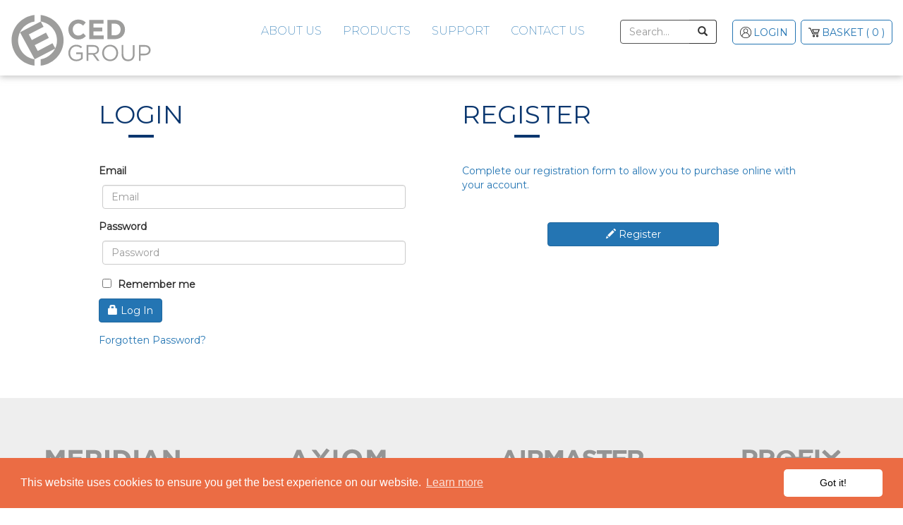

--- FILE ---
content_type: text/html; charset=utf-8
request_url: https://www.ced-elec.co.uk/Login?prodref=IDL6SC%2FDTW&proddesc=6W%20Dim%20to%20Warm%20Integrated%20Fire%20Rated%20Downlight%20-%20Satin%20Chrome%20(400Lm)
body_size: 8364
content:
<!DOCTYPE html>
<html lang="en">
<head>
    <meta http-equiv="X-UA-Compatible" content="IE=edge">    
<meta charset="utf-8">
<meta name="viewport" content="width=device-width, initial-scale=1"> 

<!-- Component Stylesheets -->
<!--<link href="https://maxcdn.bootstrapcdn.com/bootstrap/3.3.5/css/bootstrap.min.css" rel="stylesheet" crossorigin="anonymous">-->
<link href="https://cdnjs.cloudflare.com/ajax/libs/font-awesome/4.7.0/css/font-awesome.css" rel="stylesheet">
<link rel="stylesheet" type="text/css" href="/globalincludes/lightbox/lightbox.css" />
<link href="https://fonts.googleapis.com/css?family=Montserrat:200,400" rel="stylesheet">

	<link rel="stylesheet" type="text/css" href="https://cdn.jsdelivr.net/jquery.slick/1.5.0/slick.css" />
    <link rel="stylesheet" type="text/css" href="https://cdnjs.cloudflare.com/ajax/libs/slick-carousel/1.5.5/slick-theme.min.css" />


<!-- JavaScript -->
<script src="https://cdnjs.cloudflare.com/ajax/libs/flexibility/2.0.1/flexibility.js"></script>
<script src="https://ajax.googleapis.com/ajax/libs/jquery/1.11.3/jquery.min.js"></script>
<script src="https://maxcdn.bootstrapcdn.com/bootstrap/3.3.5/js/bootstrap.min.js" crossorigin="anonymous"></script>
<link rel="stylesheet" type="text/css" href="//cdnjs.cloudflare.com/ajax/libs/cookieconsent2/3.0.3/cookieconsent.min.css" />
<script src="//cdnjs.cloudflare.com/ajax/libs/cookieconsent2/3.0.3/cookieconsent.min.js"></script>
<script>
  window.addEventListener("load", function(){
    window.cookieconsent.initialise({
      "palette": {
        "popup": {
          "background": "#eb6c44",
          "text": "#ffffff"
        },
        "button": {
          "background": "#ffffff"
        }
      },
      "theme": "classic"
    })});
</script>
<script src="/js/ced.js"></script>
<script src="/globalincludes/lightbox/lightbox.js" language="JavaScript"></script>

<!-- Favicon -->
<link href="/Images/favicon.ico" type="image/x-icon" rel="Shortcut Icon" />
    <style>
  #cmsbiscuits {
    display: block;
}
  .btn-register {
    width: 50%;
}
div#submitRegister {
    text-align: center;
    padding-top: 2em;
}
  div#forgottenPass {
    margin-bottom: 3em;
}
</style>
    <link rel="canonical" href="https://www.ced-elec.co.uk/Login?prodref=IDL6SC%2FDTW&proddesc=6W%20Dim%20to%20Warm%20Integrated%20Fire%20Rated%20Downlight%20-%20Satin%20Chrome%20(400Lm)"/>
    <title>[Product Groups]</title>
  
	<link rel="stylesheet" type="text/css" href="https://cdn.jsdelivr.net/jquery.slick/1.5.0/slick.css" />
    <link rel="stylesheet" type="text/css" href="https://cdnjs.cloudflare.com/ajax/libs/slick-carousel/1.5.5/slick-theme.min.css" />
  <script type="text/javascript" src="https://secure.leadforensics.com/js/802223.js" ></script>
<noscript><img src="https://secure.leadforensics.com/802223.png" style="display:none;" /></noscript>
	
  
    <link rel="stylesheet" type="text/css" data-pscss="true" href="/cms/css/style.aspx?styleid=3&ver=56&theme_colour=2475b3" /><link rel="stylesheet" type="text/css" data-pscss="true" href="/cms/css/style.aspx?styleid=4&ver=359&theme_colour=2475b3" /><link rel="stylesheet" type="text/css" data-pscss="true" href="/cms/css/style.aspx?styleid=5&ver=41&theme_colour=2475b3" />
    <style>
    /* Overriding Bootstrap styles are here until  PS365-I-2126 is resolved */
    .navbar {
      min-height: 0!important;
    }

    nav .navbar-brand {
      max-height: 120px;
      height: auto;
    }

    @media only screen and (min-width:768px) {
      #navbar-sub-container.navbar>.container-fluid .navbar-brand {
        /*margin: 10px 15px 5px 15px; */
      }
    }
    /* Portrait and Landscape */

    @media only screen and (min-width: 300px) and (max-width: 380px) {
      .nav>li>a {
        padding: 10px 8px;
      }
    }

    .navbar-right {
      margin-right: 0
    }

    nav .navbar-brand img {
      max-height: 7em;
      margin-top: -10px;
      margin-bottom: -10px;
    }
  </style>
  
  <script src="/js/readmore.min.js"></script>
<script type="text/javascript" src="https://cdnjs.cloudflare.com/ajax/libs/vue/2.1.10/vue.min.js"></script><script type="text/javascript">
    /*PSCMS generated content*/
    $(document).ready(function () {

        var __PSeventGalMethod = window.addEventListener ? "addEventListener" : "attachEvent";
        var __PSgaleventer = window[__PSeventGalMethod];
        var __PSgalmessageEvent = __PSeventGalMethod == "attachEvent" ? "onmessage" : "message";

        __PSgaleventer(__PSgalmessageEvent, function (e) {
            try {
                if (e.data.indexOf("pscms_pickcolour=") == 0) {
                    var colour = e.data.substring(17);
                    $('link[data-pscss="true"]').each(function (index, css) {
                        var currentcss = $(css).attr('href');
                        $(css).attr('href', currentcss.substring(0, currentcss.indexOf('theme_colour=')) + 'theme_colour=' + colour);
                    });
                }
            } catch (ex) { }
        }, false);
    });
    /*End PSCMS generated content*/
</script>    <script type="text/javascript">
        var appInsights=window.appInsights||function(config){
            function r(config){t[config]=function(){var i=arguments;t.queue.push(function(){t[config].apply(t,i)})}}var t={config:config},u=document,e=window,o="script",s=u.createElement(o),i,f;for(s.src=config.url||"//az416426.vo.msecnd.net/scripts/a/ai.0.js",u.getElementsByTagName(o)[0].parentNode.appendChild(s),t.cookie=u.cookie,t.queue=[],i=["Event","Exception","Metric","PageView","Trace"];i.length;)r("track"+i.pop());return r("setAuthenticatedUserContext"),r("clearAuthenticatedUserContext"),config.disableExceptionTracking||(i="onerror",r("_"+i),f=e[i],e[i]=function(config,r,u,e,o){var s=f&&f(config,r,u,e,o);return s!==!0&&t["_"+i](config,r,u,e,o),s}),t
        }({
            instrumentationKey:"9e068842-3468-4d32-8dc0-44ddb23ae4e2"
        });
        
        window.appInsights=appInsights;
        appInsights.trackPageView(null, null, {Domain: document.domain});
    </script> </head>
<body data-psnoautojq="true" data-quoteno=" " data-galleryscripts="true"> 
  	<div class="mega-menu-overlay"></div>
    <div id="wrapper">
        <div id="nav-container" class="global-padding">
    <div id="navbar-sub-container" class="navbar navbar-default">
        <div class="container-fluid">

            <div class="navbar-header pull-left">
                <a class="navbar-brand" href="/Home"><img alt="" src="/dbImage.aspx?filename=CEDgroup-logo.svg&contentid=154&ver=103" /></a>
            </div>
            <button type="button" class="navbar-toggle collapsed" data-toggle="collapse" data-target="#navbar-collapse-main-menu" aria-expanded="false">

                <span class="sr-only">Toggle Navigation</span>
                <span class="icon-bar"></span>
                <span class="icon-bar"></span>
                <span class="icon-bar"></span>
            </button>
            <div class="navbar-header pull-right text-right">
                <ul id="inline-list" class="nav navbar-nav">
                    <!-- Brand and toggle get grouped for better mobile display -->

                    <li><a class="login-btn btn" href="/Login" title="Login"><span class="hidden-xs hidden-sm hidden-md">Login</span></a></li>
                    <li>
                        <a class="basket-items btn" href="/ViewBasket" title="&pound;0.00"><span class="hidden-xs hidden-sm hidden-md">Basket </span>( 0 )</a>

                        <div id="nav-mini-basket">
                            <div class="CRMMiniBasket CRMMiniEmptyBasket">
  <div class="CRMMiniBasketLines"><span>Your basket is empty</span></div>
  <div class="CRMMiniBasketImage"></div>
</div>
                        </div>
                    </li>

                    <li>
                        <a href="#" class="collapsed search-btn visible-xs" data-toggle="collapse" data-target="#navbar-collapse-search-bar" aria-expanded="false">
                            <span class="sr-only">Toggle Search</span>

                        </a>
                    </li>
                </ul>

            </div>
            <div class="navbar-header pull-right">
                <div class="collapse navbar-collapse" id="navbar-collapse-search-bar">
                    <script type="text/x-template" id="v-tmpl-groupsearch">
                        <div class="" v-if="currentGroup !== undefined">
                            <div class="group-search-container">
                                <form class="form-inline" method="get" :action="options.productListPage">
                                    <div class="form-group">
                                        <input type="text" name="description" :value="searchTerm" class="form-control group-search-text" placeholder="Search..." />
                                        <button type="submit" class="btn btn-default"><span class="glyphicon glyphicon-search" aria-hidden="false"></span></button>
                                    </div>

                                </form>
                            </div>
                        </div>
                    </script>                  
                    <ul id="navbar-search" class="nav navbar-nav navbar-right">
                        <li><script src="/plugins/productgroups/bundle.js?v=2"></script><div id="search11"></div><script>
          $(function() {
          new ProductGroupsPlugin.SearchView({
          propsData: {
          options: {
          startingGroup: '',
          groupPage: '/Products',
          groupPageMask: '/Products/[GroupCode]',
          productListPage: '/SearchResults',
          productListPageMask: '/SearchResults/[GroupCode]',
          ajaxUrl: '/ajax.aspx?calling_menu_id=29&content_id=11&ajax_type=json',
          resourceUrl: '/Resource.aspx?calling_menu_id=29&content_id=11',
          noCache: false,
          searchCatDepth: '10',
          searchShowCats: false,
          allSearchText: 'All',
          rootGroup: ''
          }
          }
          }).$mount("#search11");
          });
        </script></li>
                    </ul>
                </div>
            </div>
            <div class="" id="head-info-section">
              	<nav id="navbar-main-menu" class="navbar navbar-default">
                  <div>
                    <div class="navbar-header float-none">
                      <div class="collapse navbar-collapse" id="navbar-collapse-main-menu">
                        <ul class="nav navbar-nav">
                          <li class="link"><a href="/about-us" >About Us</a></li><li class="link"><a href="#" >Products</a></li><li class="link"><a href="/support" >Support</a></li><li class="link"><a href="/ContactUs" >Contact Us</a></li>
                        </ul>                       
                      </div>
                    </div>
                  </div>
                </nav>
            </div>
            <div id="mega-menu-wrapper">
              <div class="close-btn">
                <div>
                  <i class="fa fa-times-circle" aria-hidden="true"></i>
                </div>
              </div>
              <div class="mega-menu-list">
              	<script src="/plugins/productgroups/bundle.js?v=2"></script><div id="catlist311"></div><script>
       $(function() {
          new ProductGroupsPlugin.ListView({
          propsData: {
          options: {
          startingGroup: '',
          groupPage: '/cms/cms.jsp?menu_id=',
          groupPageMask: '/cms/cms.jsp?menu_id=&category=[GroupCode]',
          productListPage: '/cms/cms.jsp?menu_id=',
          productListPageMask: '/cms/cms.jsp?menu_id=&category=[GroupCode]',
          ajaxUrl: '/ajax.aspx?calling_menu_id=29&content_id=311&ajax_type=json',
          resourceUrl: '/Resource.aspx?calling_menu_id=29&content_id=311',
          noCache: false,
          showProductCount: false,
          rootGroup: ''
          }
          }
          }).$mount("#catlist311");
          });
        </script>  
              </div>
              <div class="mega-menu-thumbnails">
                <script src="/plugins/productgroups/bundle.js?v=2"></script><div id="thumblist312"></div><script>
          $(function() {
          new ProductGroupsPlugin.ThumbnailView({
          propsData: {
          options: {
          startingGroup: '',
          groupPage: '/cms/cms.jsp?menu_id=',
          groupPageMask: '/cms/cms.jsp?menu_id=&category=[GroupCode]',
          productListPage: '/SearchResults',
          productListPageMask: '/SearchResults/[GroupCode]',
          ajaxUrl: '/ajax.aspx?calling_menu_id=29&content_id=312&ajax_type=json',
          resourceUrl: '/Resource.aspx?calling_menu_id=29&content_id=312',
          mode:"thumbnails",
          imgResizerArgs:"&width=170&height=170&paddingcolour=FFFFFF",
          noCache: false,
          stayOnPage: true,
          showEachDescription: false,
          showFullDescription: false,
          showFullDescBelow: false,
          showSubCategoryForEach: true,
          showXThumbnails: 0,
          rootGroup: 'led, ced-2025'
          }
          }
          }).$mount("#thumblist312");
          });
        </script>  
              </div>
            </div> 
        </div>
    </div>
    <!--<nav id="navbar-main-menu" class="navbar navbar-default">
        <div class="container-fluid">
            <div class="navbar-header float-none">
                <div class="collapse navbar-collapse" id="navbar-collapse-main-menu">
                    <ul class="nav navbar-nav">
                         <li class="link"><a href="/about-us" >About Us</a></li><li class="link"><a href="#" >Products</a></li><li class="link"><a href="/support" >Support</a></li><li class="link"><a href="/ContactUs" >Contact Us</a></li><li><a class="visible-xs" href="/ContactUs" id="link_1492593293721" title="Contact us page">Contact</a></li><li class="visible-xs"><a class="" href="/Register" title="Register for an account"><span class="">Register</span></a></li>
                    </ul>
                </div>
            </div>



        </div>
    </nav> -->
            <div style="display:none;" id="main-menu-product-groups">
                
<!--<script type="text/x-template" id="v-tmpl-grouplistitem">
    <li :data-group-id="group.GroupCode" :data-group-name="group.GroupName" :class="(currentGroup === group.GroupCode ? 'selected' : '')">
        <a :href="getGroupLinkUrl(group)" class="group-item-link" @click="itemClicked($event, group)">
            <span class="group-item-name">
            {{group.GroupName}}
        </span>
            <span class="group-item-count badge" v-if="options.showProductCount">
            {{group.AggregateItems}}
        </span>
        </a>
        <list-list v-if="group.Children" :groups="group.Children" :options="options" :parentGroupCode="group.GroupCode" />
    </li>
</script>
<script type="text/x-template" id="v-tmpl-grouplistlist">
    <ul class="group-list-container list-group">
        <list-item ref="treeItem" v-for="group in groups" :group="group" :options="options" :parentGroupCode="parentGroupCode" />
    </ul>
</script>
<script type="text/x-template" id="v-tmpl-grouplist">
    <div class="group-plugin just-padding dropdown-menu" v-if="currentGroup !== undefined">
        <list-list :groups="groups" :options="options" />
    </div>
    <loading-spinner v-else/>
</script> --><script src="/plugins/productgroups/bundle.js?v=2"></script><div id="catlist236"></div><script>
       $(function() {
          new ProductGroupsPlugin.ListView({
          propsData: {
          options: {
          startingGroup: '',
          groupPage: '/Products',
          groupPageMask: '/Products/[GroupCode]',
          productListPage: '/SearchResults',
          productListPageMask: '/SearchResults/[GroupCode]',
          ajaxUrl: '/ajax.aspx?calling_menu_id=29&content_id=236&ajax_type=json',
          resourceUrl: '/Resource.aspx?calling_menu_id=29&content_id=236',
          noCache: false,
          showProductCount: false,
          rootGroup: ''
          }
          }
          }).$mount("#catlist236");
          });
        </script>
            </div>

</div>
        <!-- BODY-->
        <div id="body-cont">
          <span class="CRMBreadcrumbs"><a href="/Home">Home</a></span><script type="text/x-template" id="v-tmpl-groupbreadcrumb">
    <div v-if="currentGroup !== undefined">
        <div :data-root-group="groups[0] ? groups[0].GroupCode : 'PRODUCT-ROOT'" class="group-header group-plugin just-padding">
            <div class="container">
                <div class="header-content-container" v-if="groups.length">
                    <h1 class="group-header-title">{{groups[0].GroupName}}</h1>
                    <div class="group-header-desc">{{groups[0].GroupDesc}}</div>
                </div>

            </div>
        </div>
        <div class="breadcrumbs-container">
            <div class="container">
                <ol class="breadcrumb group-breadcrumb-container">
                    <li class="group-item">
                        <a :href="options.groupPage" class="group-item-link"><span class="group-item-name">{{options.allText}}</span></a>
                    </li>
                    <li class="group-item" v-for="group in groups">
                        <a :href="getGroupLinkUrl(group)" class="group-item-link" @click="itemClicked($event, group)">
    <span class="group-item-name">{{group.GroupName}}</span>
</a>
                    </li>
                </ol>
            </div>
        </div>
    </div>
</script>
          <div class="container-fluid">
            <div class="breadcrumb">
              <div id="cmsbiscuits"><div class="cmsbiscuit"><a href="/Home">Home</a></div><div class="cmsbiscuitseperator">&gt;</div><div class="cmsbiscuit"><a href="/Login">Login</a></div></div>
            </div>
            <div class="global-padding">
              <div class="row">
  <div class="col-xs-12 col-md-6 col-login"><h1>Login</h1><form name="login" method="post" action=""><input type="hidden" name="targetpage" value="1"><div id="loginForm">
    <div class="form-group" id="inputUser">
      <div id="labelUser"><label for="username">Email</label></div><span><input name="username" type="text" value="" class="form-control" placeholder="Email"></span></div>
    <div class="form-group" id="inputPassword">
      <div id="labelPassword"><label for="password">Password</label></div><span><input name="password" id="password" type="password" class="form-control" placeholder="Password"></span></div>
    <div id="rememberMe"><label for="rememberme"><input type="checkbox" name="rememberme" id="rememberme">
            Remember me
          </label></div>
    <div id="submitLogin" class="form-group"><button type="submit" class="btn btn-primary"><span class="glyphicon glyphicon-lock" aria-hidden="true"></span>&#160;Log In</button></div>
    <div id="forgottenPass"><span><a href="/ForgottenPassword">Forgotten Password?</a></span></div>
  </div>
</form><a href="/Registration" ></div>
<div class="col-xs-12 col-md-6 col-register">
<h1>Register</h1>
  <p>Complete our registration form to allow you to purchase online with your account.</p>
  <div id="submitRegister" class="form-group">
    <button type="submit" class="btn btn-primary btn-register">
    	<span class="glyphicon glyphicon-pencil" aria-hidden="true"></span>&nbsp;Register
    </button></div>
</div></a>
            </div>
            <!--<div id="home-categories-list">
              
            </div>
            <div class="col-xs-12 col-md-3" id="left-col">
              <div id="category-list-cont">
                  <script src="/plugins/productgroups/bundle.js?v=2"></script><div id="cattree2"></div><script>
       $(function() {
          new ProductGroupsPlugin.TreeView({
          propsData: {
          options: {
          startingGroup: '',
          groupPage: '/Products',
          groupPageMask: '/Products/[GroupCode]',
          productListPage: '/SearchResults',
          productListPageMask: '/SearchResults/[GroupCode]',
          ajaxUrl: '/ajax.aspx?calling_menu_id=29&content_id=2&ajax_type=json',
          resourceUrl: '/Resource.aspx?calling_menu_id=29&content_id=2',
          noCache: false,
          showProductCount: false,
          rootGroup: ''
          }
          }
          }).$mount("#cattree2");
          });
        </script>
              </div>
              


              <div class="hidden-xs" id="side-news-cont">
                  <h3>News</h3><div class="articleMiniContainer">
  <div id="articleMini-1" class="articleMini">
    <div class="thumbImage"><img alt="Meridian Lighting LED Catalogue For 2017 is now available. Contact us for a copy." src="/img/discount.jpg" title="Meridian Lighting LED Catalogue For 2017 is now available. Contact us for a copy."></div>
    <div class="title"><a title="Meridian Lighting LED Catalogue For 2017 is now available. Contact us for a copy." rel="bookmark" href="/ViewArticle?article_id=1&article_desc=Meridian-Lighting-LED-Catalogue-For-2017-is-now-available-Contact-us-for-a-copy">Meridian Lighting LED Catalogue For 2017 is now available. Contact us for a copy.</a></div>
    <div class="info">
        By  on Mon 01 January 2001</div>
    <div class="teaser"> </div>
  </div>
  <div id="articleMini-2" class="articleMini">
    <div class="thumbImage"><img alt=" 2% Discount Exclusively for Online Orders! Call us to set up an account..." src="/img/catalogue.jpg" title=" 2% Discount Exclusively for Online Orders! Call us to set up an account..."></div>
    <div class="title"><a title=" 2% Discount Exclusively for Online Orders! Call us to set up an account..." rel="bookmark" href="/ViewArticle?article_id=2&article_desc=-2-Discount-Exclusively-for-Online-Orders-Call-us-to-set-up-an-account"> 2% Discount Exclusively for Online Orders! Call us to set up an account...</a></div>
    <div class="info">
        By  on Mon 01 January 2001</div>
    <div class="teaser">
    </div>
  </div>
</div>
              </div>
              
            </div>-->
          </div>
        </div>
        <!--/end of BODY-->
        <div id="home-brands" class="container-fluid">
	<div class="row section">
		<div class="col-xs-6 col-sm-6 col-md-3">
            <div class="brand brand-meridian">
                <a class="home-brand">
                    <img id="brand-image" src="/img/homepage/partners/meridian.png" alt="Brand Image">
                </a>
            </div>
		</div>
        <div class="col-xs-6 col-sm-6 col-md-3">
            <div class="brand brand-axiom">
                <a class="home-brand">
                    <img id="brand-image" src="/img/homepage/partners/axiom.png" alt="Brand Image">
                </a>
            </div>
        </div>
        <div class="col-xs-6 col-sm-6 col-md-3">
            <div class="brand brand-airmaster">
                <a class="home-brand">
                    <img id="brand-image" src="/img/homepage/partners/airmaster.png" alt="Brand Image">
                </a>
            </div>
        </div>
        <div class="col-xs-6 col-sm-6 col-md-3">
            <div class="brand brand-profix">
                <a class="home-brand">
                    <img id="brand-image" src="/img/homepage/partners/profix.png" alt="Brand Image">
                </a>
            </div>
        </div>		
	</div>
</div>
        <div id="quick-order-section" class="section">
      <div class="heading">
<h1>Quick Order Form</h1>
</div><script type="text/javascript">

      var prodrefs = [
      
      ];

      
        var substringMatcher = function (strs) {
            return function findMatches(q, cb) {
                var matches, substringRegex;

                // an array that will be populated with substring matches
                matches = [];

                // regex used to determine if a string contains the substring `q`
                substrRegex = new RegExp(q, 'i');

                // iterate through the pool of strings and for any string that
                // contains the substring `q`, add it to the `matches` array
                $.each(strs, function (i, str) {
                    if (substrRegex.test(str)) {
                        // the typeahead jQuery plugin expects suggestions to a
                        // JavaScript object, refer to typeahead docs for more info
                        matches.push({ value: str });
                    }
                });

                cb(matches);
            };
        };

        $(document).ready(function () {

                $('#qopinitialloader').hide();
                $('#qopmain').show();
                for(i = 0; i < 3; i++) {
                  addRow();
                }
            
        });

        //add rows to the input list
        var addRow = function (prodref, qty) {

            if (qty == null || qty == "") {
                qty = "0";
            }


            var newrow = $('.orderpadtemplate .orderpadrow').clone();
            $(".orderpadrows").append(newrow);
            newrow.find("input.actualprodref").attr("id", "addprodref" + $(".orderpadrows").find(".orderpadrow").length);
            newrow.find("input.actualprodref").attr("name", "addprodref" + $(".orderpadrows").find(".orderpadrow").length);
            newrow.find(".prodblock label").attr("for", "inputprodref" + $(".orderpadrows").find(".orderpadrow").length);
            newrow.find("input.prodref").attr("id", "inputprodref" + $(".orderpadrows").find(".orderpadrow").length);
            newrow.find("input.prodref").attr("name", "inputprodref" + $(".orderpadrows").find(".orderpadrow").length);
            newrow.find("input.prodref").attr("tabindex", $(".orderpadrows").find(".orderpadrow").length * 2);
            newrow.find("input.prodref").val(prodref);
 

            newrow.find("input.actualqty").attr("name", "addqty" + $(".orderpadrows").find(".orderpadrow").length);
            newrow.find("input.actualqty").attr("id", "addqty" + $(".orderpadrows").find(".orderpadrow").length);
            newrow.find(".quantitycol label").attr("for", "inputqty" + $(".orderpadrows").find(".orderpadrow").length);
            newrow.find("input.qty").attr("name", "inputqty" + $(".orderpadrows").find(".orderpadrow").length);
            newrow.find("input.qty").attr("tabindex", $(".orderpadrows").find(".orderpadrow").length * 2 + 1);
            newrow.find("input.qty").attr("id", "inputqty" + $(".orderpadrows").find(".orderpadrow").length);
            newrow.find("input.qty").val(qty);

            $('.orderpadrows .remove').show();
            $('.orderpadrows .remove').last().hide();

            if (prodref != null && prodref != "") {
                getProdData(newrow.find(".prodcol"));
            }

            return newrow;
        }

        //input listeners
        $(document).ready(function () {

            //text box listeners
            $('body').on("keydown", ".orderpad .qty:last", function (e) {
                if (e.keyCode == 9 && $(this).closest(".orderpadrow").find("input.prodref:last").val() != '') {
                    addRow();
                };
            })
            $('body').on("keypress", ".orderpad .qty", function (e) {
                if (e.keyCode == 9) {
                    $(this).next("input.prodref").focus();
                };
            })
            $('body').on("blur", ".orderpad .prodref", function (e) {
                if ($(this).val() != "") {
                    getProdData($(this).closest(".prodcol"));
                };
            })
            $('body').on('click', '.orderpad .newrow', function () {
                addRow();
            })


            //right hand control buttons
            $('body').on('click', '.quantitycol .plus', function () {
                var input = $(this).closest('div').find("input.qty");
                input.val(parseInt(input.val()) + 1);
            })
            $('body').on('click', '.quantitycol .minus', function () {
                var input = $(this).closest('div').find("input.qty");
                if(input.val() > 0) {
                  input.val(parseInt(input.val()) - 1);
                }
            })
            $('body').on('click', '.quantitycol .remove', function () {
                $(this).closest('.orderpadrows .orderpadrow').fadeOut(function () {
                    $(this).closest('.orderpadrows .orderpadrow').empty();
                })
            })

            //search handling
            $('body').on('click', '.status .search', function () {
                $(this).closest('.orderpadrows').next('.searchbox').remove();
                $(this).closest('.orderpadrows').after('<div class="searchbox">Search for a product: <input type="text" class="searchinput" value="'
                    + $(this).closest('.orderpadrows .orderpadrow').find('input.prodref:last').val() + '"/><button type="button" class="searchbutton">Search</button><button type="button" class="removesearch">Cancel</button><div class="searchresults" data-targetrow="'
                    + $(this).closest('.orderpadrows .orderpadrow').find('input.prodref:last').attr("id") + '" data-targetqty="'
                    + $(this).closest('.orderpadrows .orderpadrow').find('input.qty:last').attr("id") + '"></div></div>')
            })
            $('body').on('click', '.searchbox .searchbutton', function () {
                getSearchHtml($(this).closest(".searchbox").find(".searchresults"), $(this).closest(".searchbox").find(".searchinput").val());
            })
            $('body').on('click', '.searchbox .removesearch', function () {
                $(this).closest(".searchbox").hide();
            })
            $('body').on('click', '.searchresults a', function (event) {
                event.preventDefault();
                $(".orderpadrows").find("#" + $(this).closest(".searchresults").data("targetrow")).val($(this).data("prodref")).trigger("input").focus();
                $(".orderpadrows").find("#" + $(this).closest(".searchresults").data("targetqty")).trigger("input").focus();
                $(this).closest(".searchbox").hide();
            })



            //product detail handling
            $('body').on('click', '.proddata .editprod', function (event) {
                event.preventDefault();
                $(this).closest(".proddata").prev(".prodblock").find("input.actualprodref:last").val('');
                $(this).closest(".proddata").prev(".prodblock").show();
                $(this).closest(".proddata").prev(".prodblock").find("input.prodref:last").focus();
                $(this).closest(".proddata").remove();
            });
            
            
            //bulk data show
            $('body').on('click', '#qopbulklink a', function (event) {
                event.preventDefault();
                $('#qopbulkadd').fadeIn();
                $(this).parent().hide();
            });

            //bulk data load
            $('body').on('click', '.bulkadd .loadbulk', function () {

                try {
                    if ($(this).closest('.bulkadd').find("textarea").val() != '') {
                        cleanEmptyRows();
                        var rows = $(this).closest('.bulkadd').find("textarea").val().split("\n");
                        $.each(rows, function (i, row) {
                            try {
                                if(row.length > 0) {
                                  if ($('#ignorefirstline').prop('checked') == '' || i > 0) {
                                      var cols = row.split("\t");
                                      addRow(cols[$('.prodrefpicker').val()], cols[$('.qtypicker').val()]);
                                  }
                                }
                            } catch (e) { }
                        });
                        addRow();
                    }
                } catch (e) { }

            })
            //handle bulk data change
            $('body').on('keyup', '.bulkadd .bulkdata', function () {
                
                try {
                  if($(this).closest('.bulkadd').find("textarea").val() != '') {
                      $('.prodrefpicker').empty();
                      $('.qtypicker').empty();
                      $.each($(this).closest('.bulkadd').find("textarea").val().split("\n")[0].split("\t"), function (i, item) {
                          $('.prodrefpicker').append($('<option>', {
                              value: i,
                              text: item
                          }));
                          $('.qtypicker').append($('<option>', {
                              value: i,
                              text: item
                          }));
                          $('select.qtypicker>option:eq(1)').prop('selected', true);
                      });
                      $('#qopbulkadd .bulkcontrols').show();
                    } else {
                      $('#qopbulkadd .bulkcontrols').hide();
                    }
                } catch (ex) { }
            })
            
            
            //validate on add to basket click
            $('body').on('submit', '#qopform', function (event) {
                var rows = $(".orderpadrows").find(".orderpadrow");
                for(i = 0; i < rows.length; i++) {
                  $(rows[i]).removeClass("nostock");
                  if($(rows[i]).find("input.actualprodref:last").val() != '') {
                  
                    $(rows[i]).find("input.actualqty:last").val($(rows[i]).find("input.qty:last").val());
                  } else {
                    $(rows[i]).find("input.actualqty:last").val('');
                  }
                }
            });
        
            $('body').on('keypress', '.searchinput', function(e){
                if ( e.which == 13 ) {
                //click the search button on enter press in the search input
                  e.preventDefault();
                  $(".searchbutton").click();
                }
            });
        

        });

        //clean up empty rows
        var cleanEmptyRows = function () {
            $('.orderpadrows input.prodref:last').filter(function () { return $(this).val() == ""; }).closest(".orderpadrow").remove();
        }

        //populates the specified prodcol structure with information about the product
        var getProdData = function (prodcol) {
            prodcol.parent().find(".status").html('<span class="ajaxloader">Loading...</span>');
            prodcol.find("input.prodref:last").attr('disabled','disabled');
            $('#qopaddtobasket').attr('disabled','disabled');

            $.ajax({
            url: "/ajax.aspx?calling_menu_id=29&content_id=197&action=prodinfo&prodref=" + prodcol.find("input.prodref:last").val(),
            cache: false
            })
            .done(function( html ) {
              if($(html).filter('#notfound').length > 0) {
                prodcol.parent().find(".status").html('<button type="button" class="search">...</button>');
                prodcol.parent().addClass("notfound");
                prodcol.find("input.actualprodref:last").val('');
                prodcol.find("input.prodref:last").removeAttr('disabled');
                $('#qopaddtobasket').removeAttr('disabled');
              } else {
                prodcol.parent().find(".status").empty();
                prodcol.parent().removeClass("notfound");
                prodcol.find(".prodblock").hide();
                prodcol.find("input.actualprodref:last").val(prodcol.find("input.prodref:last").val());
                prodcol.append(html);
                prodcol.find("input.prodref:last").removeAttr('disabled');
                $('#qopaddtobasket').removeAttr('disabled');                
              }
            });
            
           
        }

        //populates the target structure with the results of a search
        var getSearchHtml = function (target, searchterm) {
            target.html('<span class="ajaxloader">Loading...</span>');
            
             $.ajax({
            url: "/ajax.aspx?calling_menu_id=29&content_id=197&action=prodsearch&prodref=" + searchterm,
            cache: false
            })
            .done(function( html ) {
              target.html(html);
            });
            
        }
        
        
        

    </script><span id="qopinitialloader" class="ajaxloader">Loading...</span><div id="qopmain" class="orderpad" style="display:none">
  <div class="orderpadtemplate" style="display:none">
    <div class="orderpadrow">
      <div class="cell prodcol"><span class="prodblock"><label for="inputprodref123">Product Reference: </label><input type="text" id="inputprodref123" class="prodref" placeholder="Product Reference"><input id="addprodref123" name="addprodref123" class="actualprodref" type="hidden"></span></div>
      <div class="cell quantitycol"><label for="inputqty123">Quantity: </label><input type="text" id="inputqty123" class="qty" value=""><input id="addqty123" name="addqty123" class="actualqty" value="0" type="hidden"><button type="button" class="remove" style="display:none"><i class="fa fa-times"></i></button></div>
    </div>
  </div>
  <form method="post" action="/ViewBasket" id="qopform">
    <div class="orderpadrows"></div>
    <div class="addrow"><input type="hidden" value="AddLine" name="basketaction"><button type="button" class="newrow"><i class="fa fa-plus"></i> Add Another Row</button><button type="submit" class="addtobasket" id="qopaddtobasket">Add To Basket</button></div><span class="qo-loginlink"><a href="/Login">Login</a> to add items to basket</span></form><a id="quickorderpad-link" href="/quickorderpad" class="btn btn-primary" role="button">Upload from a CSV file</a></div><script>
  $(window).on("load",function(){
   
    if(typeof loggedInUser !== 'undefined'){
    
      $('#qopform').addClass('loggedin-user')
    
    }
  	
  })
</script>
      </div>
       <div id="footer">  
<div class="container">
    <div class="col-xs-12">
      <p><a href="https://www.linkedin.com/company/countrywide-electrical-distributors-limited">
<img src="/linkedin-logo.svg" alt="linkedin_logo" style="width:200px;height:30px;">
</a></p>
    </div>
    <div class="col-xs-12">
      <p> CED, 44-48 Freshwater Road, Dagenham, Essex, RM8 1RX, Tel: <a href="tel: 0208 5038 500 "> 0208 5038 500 </a> Fax: 0208 5038 900</p>
    </div>
    <div class="col-xs-12">
      <p style="margin:1em 0em;"><a title="Our Terms and Conditions" href="/TermsandConditions">Terms and Conditions</a> | <a title="Privacy Policy" href="/PrivacyPolicy">Privacy Policy</a></p>
    </div>
    <div class="col-xs-12">
      <p>&copy; 2023 CED</p>
    </div>
  </div>
    </div>

    <script type="text/javascript" src="https://cdn.jsdelivr.net/jquery.slick/1.5.0/slick.min.js"></script>
<script type="text/javascript">
    /*PSCMS generated content*/
    $(document).ready(function () {
        if (window != top) {
            window.parent.postMessage("pscms_pageno=30&pscms_version=live&pscms_domaincode=coun1558&pscms_thisurl=" + $("meta[itemprop='pscms_url']").attr("data-url").replace("&", "%26"), "*");
        } else {
            try {
                $('#_pscms-preview-mode').show();
            } catch (ex) {}
        }


        var __PSeventMethod = window.addEventListener ? "addEventListener" : "attachEvent";
        var __PSeventer = window[__PSeventMethod];
        var __PSmessageEvent = __PSeventMethod == "attachEvent" ? "onmessage" : "message";

        __PSeventer(__PSmessageEvent, function (e) {
            try {
                if (e.data.indexOf("pscms_reload") == 0) {
                    location.reload();
                }
            } catch (ex) { }
        }, false);
    });
    /*End PSCMS generated content*/
</script>
<meta itemprop="pscms_url" data-url="https://www.ced-elec.co.uk/Login?prodref=IDL6SC%2FDTW&proddesc=6W%20Dim%20to%20Warm%20Integrated%20Fire%20Rated%20Downlight%20-%20Satin%20Chrome%20(400Lm)" /><script type="text/javascript" src="/footer.js?v=3.0.9400.26186"></script></body>
</html>


--- FILE ---
content_type: text/css; charset=utf-8
request_url: https://www.ced-elec.co.uk/cms/css/style.aspx?styleid=4&ver=359&theme_colour=2475b3
body_size: 8405
content:
.color-blue{color:#2475b3}@media(min-width:768px){body.mega-menu-open #mega-menu-wrapper{display:flex}#navbar-sub-container.navbar>.container-fluid .navbar-brand{padding:13px 0 !important}.navbar-nav>li>a{padding-top:22px}div#mega-menu-wrapper{display:flex;top:85px;left:0;width:100%;min-height:40%;max-height:calc(100vh - 150px)}div#mega-menu-wrapper .mega-menu-list>.group-plugin>ul>li>ul>li.selected:after{content:"";position:absolute;top:calc(50% - .15em);right:-2px;background-color:#fff;width:17px;height:17px;display:block;transform:rotate(45deg) translateY(-50%)}div#mega-menu-wrapper .mega-menu-list>.group-plugin>ul>li>ul>li.selected:before{content:"";position:absolute;background-color:#fff;display:block;width:6px;height:20px;top:-3px;transform:skewY(-50deg)}div#mega-menu-wrapper .mega-menu-list>.group-plugin>ul>li>ul>li.selected{width:calc(100% + 5px);margin-left:-5px}div#mega-menu-wrapper .mega-menu-list>.group-plugin>ul>li>ul>li.selected a span{padding-left:5px}.mega-menu-list{flex-basis:25%}.mega-menu-thumbnails{flex-basis:75%}div#mega-menu-wrapper .mega-menu-list>.group-plugin>ul{margin:0 5px 10px 20px}div#mega-menu-wrapper .mega-menu-list>.group-plugin>ul>.list-group-item:first-child{padding-top:10px}div#mega-menu-wrapper .mega-menu-list>.group-plugin>ul>.list-group-item:last-child{padding-bottom:80px}.mega-menu-thumbnails .group-thumbs-container .group-item{width:30%;padding:0}div#mega-menu-wrapper .close-btn{display:none}}@media(min-width:768px) and (max-width:1200px){div#mega-menu-wrapper{padding:0 2%}}@media(min-width:1201px){div#mega-menu-wrapper{padding:0 15%}}@media(max-width:767px){#navbar-sub-container.navbar>.container-fluid .navbar-brand{padding:0 !important}body.mega-menu-open #mega-menu-wrapper{display:block}div#mega-menu-wrapper{flex-flow:row wrap}.mega-menu-list,.mega-menu-thumbnails{flex:1 1 100%}div#mega-menu-wrapper .mega-menu-list>.group-plugin>ul{display:flex;flex-flow:row wrap;margin-bottom:0;background:#fff}div#mega-menu-wrapper .mega-menu-list>.group-plugin>ul>li{width:calc(100%/2)}div#mega-menu-wrapper .mega-menu-list>.group-plugin>ul>li>a{padding-top:20px !important}div#mega-menu-wrapper .mega-menu-list>.group-plugin>ul>.list-group-item:last-child{padding-bottom:20px;margin-bottom:-1px}.mega-menu-thumbnails .group-thumbs-container .group-item{flex:1 0 100%;padding:10px 5px}div#mega-menu-wrapper{top:10px;left:1%;width:98%;height:calc(100vh - 25px);flex-flow:column}body.mega-menu-open{overflow-y:hidden}}@media(min-width:768px) and (max-width:1500px){#nav-container.global-padding{padding:0}#navbar-sub-container.navbar>.container-fluid .navbar-brand{margin:10px 0 5px 0}#navbar-collapse-search-bar .group-search-container input{width:100px}}@media(min-width:768px) and (max-width:991px){#navbar-collapse-main-menu .navbar-nav li a{padding-left:5px;padding-right:5px;font-size:.87em}#navbar-collapse-search-bar{padding-left:0;padding-right:0}ul#inline-list{margin-right:0}#navbar-collapse-search-bar .group-search-container input{width:80px}ul#inline-list,.group-plugin.just-padding .group-search-container,#navbar-search .group-search-container{margin-top:1em}}@media(max-width:500px){.mega-menu-thumbnails .group-thumbs-container .group-item{width:100%}}.mega-menu-overlay{display:none;position:fixed;top:0;left:0;width:100%;height:100%;z-index:9}body.mega-menu-open .mega-menu-overlay{display:block}div#mega-menu-wrapper .mega-menu-list>.group-plugin>ul>li>ul>li>ul,.load-wait{display:none}div#mega-menu-wrapper{display:none;position:fixed;overflow:auto;opacity:0;transform:translateY(-10px);animation:fade-in 200ms forwards;background-color:#fff;-webkit-box-shadow:0 8px 15px 0 #a5a5a5;-moz-box-shadow:0 8px 15px 0 #a5a5a5;box-shadow:0 8px 15px 0 #a5a5a5}@keyframes fade-in{to{opacity:1;transform:translateY(0)}}div#mega-menu-wrapper .close-btn{width:100%;overflow:auto}div#mega-menu-wrapper .close-btn div{padding:10px 20px;cursor:pointer;float:right;font-weight:bold}div#mega-menu-wrapper .close-btn div i{font-size:1.5em}div#mega-menu-wrapper .mega-menu-list>.group-plugin>ul>li>a span{text-decoration:underline;font-weight:bold}div#mega-menu-wrapper .mega-menu-list>.group-plugin>ul li>a span{margin:0;color:#0b376f;font-size:1.2em}div#mega-menu-wrapper .mega-menu-list>.group-plugin>ul li{border:none;border-radius:0;padding:0}div#mega-menu-wrapper .mega-menu-list>.group-plugin>ul li a{padding:2px 8px}div#mega-menu-wrapper .mega-menu-list>.group-plugin>ul>li>ul{margin-bottom:0}div#mega-menu-wrapper .mega-menu-list>.group-plugin>ul>li>ul>li{padding:0}div#mega-menu-wrapper .mega-menu-list>.group-plugin>ul>li>ul>li a span{font-size:1em}div#mega-menu-wrapper .mega-menu-list>.group-plugin>ul>li>a,.mega-menu-thumbnails .group-thumbs-container .group-item a.group-item-link{pointer-events:none}.mega-menu-thumbnails .group-thumbs-container{margin:15px 10px}.mega-menu-thumbnails .group-thumbs-container .row{display:flex;flex-flow:row wrap}.mega-menu-thumbnails .group-thumbs-container .group-item a{background-color:transparent;color:#0b376f}.mega-menu-thumbnails .group-thumbs-container .group-item a.group-item-link{text-decoration:underline;padding-bottom:0;margin-bottom:0}.mega-menu-thumbnails .group-thumbs-container .group-item .group-item-name{text-align:left;padding-top:10px;padding-left:10px;font-size:1.2em}img.group-item-image{float:left;width:140px}.thumbnail-subcategories{text-align:left;overflow:auto}.thumbnail-subcategories .thumbnail-subcategory{padding-left:10px;font-size:1em}.mega-menu-thumbnails .group-thumbs-container .group-item .group-item-desc{display:none !important}div#mega-menu-wrapper .mega-menu-list>.group-plugin>ul>li>ul>li.selected{background-color:#0b376f;position:relative;z-index:10}div#mega-menu-wrapper .mega-menu-list>.group-plugin>ul>li>ul>li.selected a span{color:#fff;z-index:10}li.link_selected.hide-bottom-border a{border-bottom:0 !important}#navbar-collapse-main-menu .navbar-nav>li.hide-bottom-border a{font-weight:200 !important}#navbar-collapse-main-menu .navbar-nav>li.link_selected.hide-bottom-border a{border-bottom:0 !important}#navbar-collapse-main-menu .navbar-nav>li.link_selected:not(.hide-bottom-border) a{font-weight:400 !important}.errordiv{font-weight:500;color:#f00;font-size:1.2em}h1,h2,h3,h4{font-weight:200;text-transform:uppercase;padding-bottom:.75em;position:relative;display:inline-block;color:#0b376f}h1:after,h2:after,h3:after,h4:after{content:" ";width:1em;height:.1em;background:#0b376f;display:block;margin-top:.25em;text-align:center;margin-left:auto;margin-right:auto}h1.h1-center{text-align:center;display:block}h4.heading.no-underline{margin:0;padding-bottom:0;margin-bottom:1em}h4.heading.no-underline:after{content:"";display:none}.float-none{float:none}@media(min-width:768px){#navbar-collapse-main-menu>ul>li:nth-child(7) .dropdown-menu{right:0 !important;left:inherit}}@media(min-width:991px){.global-padding{padding:0 10%}}body{background:#fff;overflow-x:hidden}@media(max-width:767px){body{padding-top:89px}#home-page{padding-top:89px}}@media(min-width:768px) and (max-width:820px){body{padding-top:87px}#home-page{padding-top:87px}}@media(min-width:821px) and (max-width:991px){body{padding-top:87px}#home-page{padding-top:87px}}@media(min-width:992px) and (max-width:1029px){body{padding-top:87px}#home-page{padding-top:87px}}@media(min-width:1030px) and (max-width:1405px){body{padding-top:87px}#home-page{padding-top:87px}}@media(min-width:1406px){body{padding-top:87px}#home-page{padding-top:87px}}.btn,button,input,textarea,h1,h2,h3,h4,h5,a{font-weight:400 !important}.link a{font-weight:200 !important}img{max-width:100%}#body-cont:not(.home){min-height:100vh;padding-bottom:8em}#footer{padding:25px 0}div#footer{border-top:.12em solid #828282;text-align:center}div#footer a{color:#828282;text-decoration:underline}div#footer a:hover{color:#484747}ul#social-media-icons li{list-style-type:none;display:inline-block;font-size:2.2em}ul#social-media-icons li a{margin:.5em;color:#828282}#cmsbiscuits div{display:inline-block;margin-left:5px}.section-gray{background:#edeef0;border-bottom:1px solid #d1d4d6;border-top:1px solid #d1d4d6;padding:35px 0 50px}div#header-cont{padding-top:1em;padding-bottom:1em}#greetings-cont{text-align:right}.navbar{min-height:0 !important}.navbar-brand{height:auto}nav #CRMProdSearch{padding:12px 12px 12px 0}.search-bar-cont #CRMProdSearch{text-align:right;margin-top:10px}.search-bar-cont input{margin-left:5px}.search-bar-cont select{padding:3px}div#nav-container{position:fixed;top:0;right:0;left:0;z-index:1030;background-color:#fff}div#navbar-sub-container,nav#navbar-main-menu{margin-bottom:0;border-width:0 0 0;border-radius:0}div#navbar-sub-container .navbar-right,nav#navbar-main-menu .navbar-right{margin-right:0}#navbar-sub-container.navbar>.container-fluid .navbar-brand{margin:0}.navbar-default .navbar-nav>li>a{text-transform:uppercase}#navbar-sub-menu>ul{margin-top:10px}nav select.searchSelect,nav input.searchTextBox{height:25px;padding:3px 12px 3px 6px;font-size:14px;line-height:1.42857143;color:#555;background-color:#fff;background-image:none;border:1px solid #ccc;border-radius:4px;margin-right:8px;width:150px;vertical-align:top}nav input.searchButton{height:25px;padding:3px 12px;margin-bottom:0;margin-top:-1px;font-size:14px;font-weight:400;line-height:12px;text-align:center;white-space:nowrap;vertical-align:top;background:#fff;border:1px solid transparent;border-radius:4px;touch-action:manipulation;cursor:pointer;-webkit-user-select:none}nav input.searchButton:hover{color:#333;background-color:#e6e6e6;border-color:#adadad}nav .navbar-brand{max-height:120px;height:auto}#navbar-sub-container.navbar>.container-fluid .navbar-brand{padding:0}.navbar-nav a.basket-items,.navbar-nav a.login-btn,a.logout-btn,a.help-btn{border:1px solid;border-radius:5px;padding:6px 10px !important}.group-search-container .btn{margin-left:-6px;border-left:0;border-top-left-radius:0;border-bottom-left-radius:0;border-color:inherit;transition:300ms linear all}.group-search-container input{border-top-right-radius:0;border-bottom-right-radius:0;border-color:inherit}@media(max-width:767px){.group-search-container input{display:inline-block;width:calc(100% - 4em);vertical-align:bottom}}@media(min-width:768px){ul#inline-list,.group-plugin.just-padding .group-search-container,#navbar-search .group-search-container{margin-top:1.5em}}div#navbar-sub-container{padding-top:.5em}nav#navbar-main-menu{padding-bottom:1em}@media(max-width:991px){ul#inline-list .btn{font-size:.9em}.navbar-header a{font-size:.9em}ul#inline-list input{height:31px}}@media only screen and (min-width:768px){#navbar-sub-container.navbar>.container-fluid .navbar-brand{margin:0}}@media only screen and (max-width:767px){ul#navbar-search{width:100%}ul#navbar-search li{display:block}ul#navbar-search{padding-top:.5em}.group-search-container>form,.form-group{display:inline-block;margin-bottom:10px}div#navbar-collapse-search-bar{width:94vw}div#navbar-collapse-search-bar.in{display:block}.group-search-container{text-align:center}}@media only screen and (min-width:300px) and (max-width:380px){.nav>li>a{padding:10px 8px}}.navbar-right{margin-right:0}nav .navbar-brand img{max-height:7em;margin-top:-10px;margin-bottom:-10px}@media(max-width:768px){a.navbar-brand img{max-height:2.5em;margin:1em}}.navbar-default .navbar-nav>li>a.btn{transition:300ms linear all}.navbar-default .navbar-nav>li>a.btn:hover,.navbar-default .navbar-nav>li>a.btn:focus{background:rgba(2,41,101,.1)}@media only screen and (min-width:768px){#navbar-collapse-main-menu .navbar-nav li.link_selected a,#navbar-collapse-main-menu .navbar-nav li a:hover{border-bottom:2px solid;text-decoration:none}#navbar-collapse-main-menu .navbar-nav li a{border-bottom:2px solid #fff}.navbar-nav>li>a{padding-bottom:8px}ul#inline-list a{margin-left:.5em}#navbar-collapse-main-menu .navbar-nav>li{flex-grow:0;text-align:center}.no-float.navbar-header,#navbar-collapse-main-menu>ul.navbar-nav{float:none;width:100%}#navbar-collapse-main-menu>ul{-ms-box-orient:horizontal;display:-webkit-box;display:-moz-box;display:-ms-flexbox;display:-moz-flex;display:-webkit-flex;display:flex;-webkit-justify-content:space-around;justify-content:space-around}}ul#inline-list,ul#inline-list li{display:inline-block}a.login-btn:before,a.signup-btn:before,a.logout-btn:before,a.contact-btn:before,a.search-btn:before,a.basket-items:before,a.help-btn:before{font-family:"FontAwesome"}a.login-btn:before{content:"";width:16px;height:16px;transform:translateY(3px);background-image:url('styleImage.aspx?styleid=4&filename=login-icon.png');display:inline-block}a.login-btn span{padding-left:3px}login-icon.png a.signup-btn:before{content:" "}a.logout-btn:before{content:" "}a.help-btn:before{content:" "}a.contact-btn:before{content:" "}a.search-btn:before{content:" "}a.basket-items:before{content:"";width:16px;height:16px;transform:translateY(3px);background-image:url('styleImage.aspx?styleid=4&filename=basket-icon.png');display:inline-block}a.basket-items span{padding-left:3px}.group-search-container button{margin:0}div#head-info-section{padding:.3em;font-size:16px;font-weight:900;display:flex;align-items:right;flex-flow:row wrap}div#head-info-section span{display:block;margin-top:1.5em}@media(max-width:767px){div#head-info-section{justify-content:center}}@media(min-width:768px){div#head-info-section{justify-content:flex-end}}#carousel{height:95vh;height:calc(100vh - 100px);min-height:600px}#carousel .carousel-inner{height:100%}#carousel .carousel-inner .item{height:100%}#carousel .carousel-inner .item img{position:absolute;top:50%;left:50%;transform:translateX(-50%) translateY(-50%);min-height:100%}@media screen and (max-width:767px){#carousel{height:auto;min-height:initial}#carousel .carousel-inner .item img{position:relative;transform:translateX(0) translateY(0);left:0;top:0}}#body-cont .breadcrumb{margin-top:20px;margin-bottom:0}#cmsbiscuits{display:none}.CRMProdItemDetailImg{width:36%;display:inline-block;float:left}.CRMProdItemDetailImg+div{width:49%;display:inline-block;float:right}.CRMProdItemSummaryImg a img{max-width:100%}.CRMCategoryList a,.CRMMiniLineRow{white-space:nowrap;text-overflow:ellipsis;overflow:hidden;padding:5px}.CRMProdItemList{font-size:0;display:flex;flex-wrap:wrap}.CRMProdItemList>*{font-size:14px}.CRMProdItemList .CRMProdItemListTitle{width:100%}.CRMProdItemList.CRMProdItemModeS .CRMProdItemListTitle{display:none}.CRMProdItemList .CRMProdItemSummary{border:1px solid #ddd;text-align:center;padding:1em;min-height:14.4em;margin-right:1em;margin-bottom:1em;background:#fff}.CRMProdItemList.CRMProdItemModeS .CRMProdItemSummaryDesc a{min-height:2.2em;display:block}.CRMProdItemList.CRMProdItemModeS .CRMProdItemSummary{display:flex !important;flex-direction:column}.CRMProdItemList.CRMProdItemModeS .CRMProdItemSummary form{margin-top:auto;align-self:flex-start;margin-left:auto;margin-right:auto}@media screen and (max-width:767px){.CRMProdItemList.CRMProdItemModeS .CRMProdItemSummary{width:31.3%}.CRMProdItemList.CRMProdItemModeS .CRMProdItemList{justify-content:center}}@media screen and (max-width:767px){.CRMProdItemList.CRMProdItemModeS .CRMProdItemSummary{width:47.3%}}@media screen and (min-width:768px) and (max-width:991px){.CRMProdItemList.CRMProdItemModeS .CRMProdItemSummary{width:31.3%}}@media screen and (min-width:992px){.CRMProdItemList.CRMProdItemModeS .CRMProdItemSummary{width:23.3%}.global-padding>.container-fluid{padding-left:0;padding-right:0}}.CRMProdItemList .CRMProdItemSummary .CRMProdItemAddToBasket select{margin-bottom:.5em;display:block;margin:.5em auto 1em}.addqty{width:63px;margin-right:5px;padding:1px;padding-left:3px}a.CRMProdItemSummaryMore{color:#000;text-transform:uppercase;font-size:.9em;margin-bottom:8px;font-weight:bold}.CRMProdItemList .CRMProdItemSummary{padding:0 0 16px}.CRMProdItemDetail .CRMProdItemDetailDesc .v{font-size:16px;color:#022965;font-weight:700;text-transform:uppercase}.CRMProdItemDetailRef .v{color:#022965;font-weight:500}.CRMProdItemDetail{overflow:auto;width:100%}.CRMProdItemDetail form{margin-top:2em}.CRMProdItemDetailImg img{max-width:100%}.CRMProdItemDetailImg a[rel=""] .enlargelink{display:none}#nav-mini-basket.one_col-hidden .CRMMiniBasket,#nav-mini-basket.one_col-hidden>h3{display:none}@media screen and (max-width:767px){.CRMProdItemListTitle{display:none}.CRMProdItemDetailImg{width:100%;text-align:center}.CRMProdItemDetailImg+div{width:100%}#nav-mini-basket .CRMMiniBasket{display:none}}.home_products .CRMProdItemList{display:flex}.home_products .CRMProdItemList .CRMProdItemSummary{flex-grow:1;width:auto}.home_products .CRMProdItemList .CRMProdItemSummary:nth-child(4n+3){margin-right:1%}.home_products .CRMProdItemList .CRMProdItemSummary:nth-child(4n+2){margin-right:0}.home_products .CRMProdItemList .CRMProdItemSummary .CRMProdItemSummaryImg{border-bottom:1px solid #ddd;margin-bottom:16px}.home_products .CRMProdItemList .CRMProdItemSummary .CRMProdItemSummaryImg img{max-height:250px}.home_products .CRMProdItemAddToBasket{width:220px;margin:16px auto}@media screen and (max-width:991px){.home_products .CRMProdItemAddToBasket{width:100%}.home_products .CRMProdItemAddToBasket .addqty{margin-top:10px}}#category-list-cont{margin-top:1.5em}.group-plugin .group-item-count.badge{float:right}.group-thumbs-container .group-item-name{white-space:normal !important}.group-plugin li.group-item.list-group-item a{display:block}#home-categories-list .CRMCategoryList>ul>li{display:inline-block;vertical-align:top;border:1px solid #ddd}.CRMCategoryList>ul>li>a{font-weight:700;color:#000;width:100%;display:block;padding:2px;border-bottom:1px solid #cdd6dd;min-width:130px}.CRMCategoryList ul{list-style:none;padding-left:2px;padding-right:5px}.CRMCategoryList{margin-bottom:15px}.CRMCategoryThumbList ul{padding:0;font-size:0;text-align:center}.CRMCategoryThumbList ul li{display:inline-block;list-style:none;text-align:center;padding:0;vertical-align:top;width:24.25%;margin-right:1%;margin-bottom:1%;height:auto;font-size:14px;position:relative;overflow:hidden;min-height:200px}.CRMCategoryThumbList ul li img{position:absolute;top:0;left:0;right:0;bottom:0;display:block;width:100%;min-height:160px}.CRMCategoryThumbList ul li .CatThumbgroupdesc{position:absolute;top:50%;left:50%;transform:translateX(-50%) translateY(-50%)}.CRMCategoryThumbList ul li .CatThumbgroupdesc a:hover{color:#2475b3}.CRMCategoryThumbList ul li:nth-child(4n+4){margin-right:0}.CatThumbgroupdesc a{color:#2475b3;text-transform:uppercase;font-weight:bold;text-shadow:0 0 5px black}.CRMProdItemList .CRMProdItemSummary .CRMProdItemSummaryVariationControls{margin-top:1em;font-weight:bold}.CRMProdItemList .CRMProdItemSummary .CRMProdItemSummaryVariationList .CRMProdItemSummary{display:block;border:0;width:100%;padding:1em .5em 0;border-top:1px solid #eee;min-height:auto;margin-top:1em;font-weight:normal}.CRMProdItemList .CRMProdItemSummary .CRMProdItemSummaryVariationList .CRMProdItemSummary .CRMProdItemSummaryImg{width:24%;margin-right:1%;float:left}@media screen and (max-width:767px){.CRMProdItemList .CRMProdItemSummary{width:49.5%}.CRMProdItemList .CRMProdItemSummary:nth-child(2n+2){margin-right:0}.CRMCategoryThumbList ul li{width:49.5%}.CRMCategoryThumbList ul li:nth-child(2n+2){margin-right:0}.CRMOrderSummary{display:none}}@media screen and (max-width:558px){.CRMProdItemList .CRMProdItemSummary{width:100%}.CRMCategoryThumbList ul li{width:100%}}.CRMUserRegFormInput label{min-width:200px}.CRMUserRegFormInput input{margin:5px}div#loginForm{max-width:40em}#loginForm input{margin:5px}.CRMGuestCheckout label{min-width:200px;margin-left:5px;margin-bottom:.8em}.CRMGuestCheckout{margin-top:1em}#gcemail{margin-left:13px}.CRMFullBasketLineQty{width:5em;padding-left:.2em}td.foottotaltext,td.columnnumeric.foottotal{font-weight:900;font-size:1.2em}.basketcontrols input{margin-left:.5em !important}@media only screen and (max-width:600px){.CRMFullBasket{overflow-x:scroll}}.CRMFullBasket .divManage.CRMFullLineList{min-width:550px}#CRMMiniBasketBubble{position:fixed;left:calc(50% - 175px);width:350px;background-color:#fff;display:block;z-index:5;border:1px solid #ddd;padding:10px;top:45%;text-align:center;box-shadow:0 0 5px 0 black;font-size:1.1em}.bubbleCloseTop{text-align:right}.bubbleText{padding:5px;margin:5px 0 1em}.bubbleControls{text-align:center}.bubbleControls a{padding:4px;margin:6px;border:1px solid #ddd}.CRMMiniLineRow{border-bottom:1px solid #ddd;margin:5px 0}.CRMHeaderBasketCheckout table{width:100%}#checkout-stages{font-size:1.3em;margin-top:.5em}#checkout-stages ol{padding:0;counter-reset:checkout-stages-counter;display:flex;justify-content:space-between}#checkout-stages li{display:inline-block;font-size:0;background:#eee;height:50px;vertical-align:middle;line-height:50px;padding:0 5%;border-radius:4px;counter-increment:checkout-stages-counter}#checkout-stages li.selected{font-size:.9em;color:#2475b3}#checkout-stages li:before{content:counter(checkout-stages-counter);font-size:16px}#checkout-stages li.selected:before{display:none}.selected{font-weight:bold}.divManage table{margin-top:15px;width:100%}.CRMBasketButton{text-align:right}.CRMOrderSummary table{width:100%;margin-top:10px;margin-bottom:10px}.CRMFullBasket table tr td{padding:2px}.CRMFullBasket table .basketLineDelete{text-align:center}.CRMFullBasket table tfoot tr td,form[name="paymentselection"] table tbody tr td{padding-top:1em}form[name="paymentselection"] table tbody tr td label{margin-left:10px}td.basketLineAdd{position:relative}td.basketLineAdd:after{content:'Add to basket';position:absolute;left:0;top:0;background:#eee;width:109px;height:29px;line-height:29px;text-align:center;border-radius:4px}#body-cont input[type="button"],#body-cont input[type="submit"],input.CRMBuyButton,button{margin:5px 0;background:#eee;border:0;padding:5px 10px;border-radius:0;color:#000;vertical-align:middle}#body-cont input[value="Checkout"][type="button"],#body-cont input[value="Checkout"][type="submit"],#body-cont input[value="Continue"],#body-cont input.CRMBuyButton,input.CRMBuyButton{background:#2475b3;color:#fff}.CRMHeaderBasketCheckout>form>table>tbody>tr>td>table>tbody>tr>td{padding:5px 0}.CRMHeaderBasketCheckout>form>table>tbody>tr>td>table>tbody>tr>td>input[type="text"],.CRMHeaderBasketCheckout>form>table>tbody>tr>td>table>tbody>tr>td>select,.CRMHeaderBasketCheckout>form>table>tbody>tr>td>table>tbody>tr>td>textarea{width:90%}@media screen and (max-width:992px){.CRMHeaderBasketCheckout>form>table>tbody>tr>td{display:block;width:100%;margin-bottom:1em}}body div#cookieok_bar{top:auto;bottom:0;border-bottom:0;padding:1em;text-align:center;box-shadow:0 0 10px 1px black}#left-col h3{background:#eee;border-radius:4px;padding:5px 12px}.CRMMiniBasket form{margin-top:.5em;text-align:right}#footer img{max-width:75%;margin:0 auto;max-height:165px;display:block}#footer h2{font-size:18px;margin-top:0}.minimenu ul{margin:0;padding:0;list-style:none}.minimenu ul li{padding:2px 0 2px}div.aboutus-desc p{font-size:1.2em}#quick-order-section .heading{text-align:center}.orderpadrow input.qty{width:80px}.minimenu ul li a img{width:32px;margin-right:8px;padding-top:4px}.orderpadrow.notfound:after{content:" Product not found";margin-left:.5em;padding-right:.5em}.orderpadrow.notfound{color:#a94442;font-weight:900;text-shadow:0 0 13px white}#qopmain .notfound .prodref,#qopmain .notfound .cell.quantitycol .qty{background:#f2dede}#qopmain{margin-top:1em}#qopmain,#qopbulkadd{margin-top:1em;padding-bottom:2em}#qopmain .cell{padding-bottom:.5em}button.newrow{margin-right:1em}button.search,button.plus,button.minus{margin-left:.25em}button.search{margin-right:.25em}.bulkdesc{padding-bottom:.25em}.cell.prodcol,.cell.quantitycol{display:inline-block;vertical-align:top}.cell.prodcol label{visibility:hidden}.cell label{display:block}div#qopmain{margin-left:auto;margin-right:auto;width:100%;max-width:45em}#qopmain .prodref,#qopmain .cell.quantitycol .qty{padding:1em;border:1px solid rgba(255,255,255,.44);border-radius:5px;background:rgba(255,255,255,.44);vertical-align:top}#qopmain .prodref{width:100%}#qopmain .cell.prodcol{width:66%}#qopmain .cell.quantitycol{width:31%}#qopmain .orderpadrow input.qty{width:45%}#qopmain span.prodprice:after{content:" ex. vat"}#qopmain span.proddescription,#qopmain span.prodprice,#qopmain span.prodstock{display:block}#qopmain .proddata{vertical-align:top;display:inline-block}#qopmain form .qo-loginlink a{color:#fff}div#quick-order-section{background-image:url('styleImage.aspx?styleid=4&filename=quick-order-pad-min.jpg');min-height:70vh;background-repeat:no-repeat;background-size:cover;background-color:rgba(0,0,0,.16);background-blend-mode:darken}.cell.quantitycol .remove{margin-left:.5em;background:#0b376f;color:#fff}.cell.quantitycol .remove:after{content:"  remove"}div#our-news-section{text-align:center}.articleMini{text-align:center;display:inline-block;position:relative;margin:2em}.articleMini .articleMiniContainer{text-align:center}.articleMini .title{position:absolute;width:100%;background:rgba(236,237,238,.79);bottom:0;padding:1.4em;text-transform:uppercase;font-size:1.3em}.title.full-height{height:100%}ul.article-list-text{padding-left:0;list-style-type:none}ul.article-list-text>li{padding-bottom:1.5em;text-align:left;font-size:14px}.articleMini .info{display:none}.articleConcertinaContainer ul{padding-left:0}.articleConcertinaContainer ul li{list-style-type:none}.articleConcertinaContainer>ul>li>ul>li{border-top-right-radius:4px;border-top-left-radius:4px;position:relative;display:block;padding:10px 15px;margin-bottom:-1px;background-color:#fff;border:1px solid #ddd;margin-bottom:.5em}.articleConcertinaContainer>ul>li>ul>li>a{display:block;padding:10px}.articleConcertinaContainer ul li ul{padding:0 !important;margin:.75em 0;margin-bottom:.75em}.articleConcertinaContainer ul li ul li{border-bottom:1px solid #ddd !important}.form-row{margin-top:.6em}li.link.products-dropdown.dropdown.open>div>ul>li>ul{display:none !important}@media(max-width:767px){.navbar-header.pull-right{text-align:center;float:none !important}.group-plugin.just-padding.dropdown-menu{text-align:center}}@media(min-width:768px){li.link.products-dropdown:hover .just-padding{display:none}li.link.products-dropdown .just-padding{width:100%}.link ul.group-list-container.list-group>li{padding-top:.5em}li.link.products-dropdown .list-group{padding-left:1.5em;margin-top:1em;list-style-type:none;padding-right:1.5em}li.link.products-dropdown:hover .just-padding>ul>li>ul{display:none}}div#nav-container{box-shadow:0 2px 9px rgba(155,155,155,.62)}.home_cats{text-align:center}section.home_cats{min-height:60vh;padding-bottom:4em}#home-page h2.group-current-title{display:none}#home-page .heading{text-align:center}#home-page h1,#home-page h2,#home-page h3,#home-page h4{margin-top:1.25em;margin-bottom:1em}div#home-cta .cta span{background-color:#edeef2;display:block;text-align:center;padding:10px;font-size:1.2em;color:#0b376f;min-height:66px;display:flex;justify-content:center;align-items:center}div#home-cta .cta{margin-top:20px}div#home-cta .cta img{width:100%;opacity:.5;transition:100ms linear}div#home-cta .cta:hover img{opacity:1}#home-brands{background-color:#eee;margin-top:30px;margin-bottom:30px}#home-brands .brand{text-align:center;margin:20px}div#home-brands .row{padding-top:50px;padding-bottom:50px}#home-brands .brand img{filter:gray;-webkit-filter:grayscale(1);-webkit-filter:grayscale(100%);filter:url('styleImage.aspx?styleid=4&filename=resources.svg#desaturate');filter:grayscale(100%);transition:300ms ease}#home-brands .brand img:hover{filter:none;-webkit-filter:none;filter:grayscale(0%)}div#home-usp-wrapper{padding:50px 0;margin-top:30px;align-items:center;background-color:#eee}div#home-usp-wrapper .home-usp{display:flex;flex-flow:column;align-items:center;text-align:center;flex:1 0 100px;margin:20px}div#home-usp-wrapper .home-usp p{padding:10px;font-size:1.2em}div#home-usp-wrapper .home-usp img{width:50px}.responsive-slider-item img{width:100%}.value-prop-slider .responsive-slider-item img{width:inherit !important;margin-left:auto;margin-right:auto}@media(max-width:399px){.multiple-items.responsive-slider-1 img{min-height:12.5em}}@media(min-width:400px){.multiple-items.responsive-slider-1 img{min-height:15em}}.caption-container{position:absolute}@media(max-width:767px){.caption-container{padding-top:1em;max-width:98vw}h2.caption-subtitle{font-size:1.5em}.caption-container .cta.btn{font-size:12px}}@media(min-width:768px){h1.caption-title{font-size:4em}p.caption-copy{font-size:1.2em}.caption-container{padding-top:5em;padding-left:6%;max-width:60em}#home-page .caption-container{padding-top:5em}.caption-container .cta{padding-left:2.25em;padding-right:2.25em}}@media(max-width:400px){h1.caption-title{font-size:1.5em}h2.caption-subtitle{font-size:1.2em}p.caption-copy{font-size:.9em}}h1.caption-title,h2.caption-subtitle{display:block;margin:0 !important;padding:0 0 .25em 0;font-weight:200 !important}h1.caption-title,h2.caption-subtitle,p.caption-copy{text-shadow:1px 1px 0 white}h2.caption-subtitle{color:#404040}h1.caption-title:after,h2.caption-subtitle:after{display:none}p.caption-copy{color:#404040;background:transparent;display:block}.btn.alt{color:#fff;background:#0b376f;border-radius:0;text-transform:uppercase}div#our-partners-section{background:#f4f4f4;min-height:70vh;text-align:center;padding-top:3em;padding-bottom:5em}.grid{display:-webkit-box;display:-ms-flexbox;display:flex;-ms-flex-wrap:wrap;flex-wrap:wrap;-webkit-box-orient:horizontal;-webkit-box-direction:normal;-ms-flex-flow:row wrap;flex-flow:row wrap;justify-content:space-around}@media(max-width:499px){.grid-item{width:50%}}@media(min-width:500px){.grid-item{width:33%}}.grid-item{padding:4em 1em}.grid-item img{display:block;margin-left:auto;margin-right:auto}div#value-prop-image-list .grid-item img{max-height:3em}div#value-prop-image-list .grid-item{width:20%}.multiple-items.value-prop-slider img{max-height:3em}.value-prop-slider .item-text{text-align:center;padding-top:.5em;max-width:9em;margin-left:auto;margin-right:auto;font-weight:700;color:#808285}div#our-partners-sub-section{min-height:28vh;background:#eee}.multiple-items.value-prop-slider.slick-initialized.slick-slider{margin-top:60px;margin-bottom:60px}.multiple-items.value-prop-slider .slick-dots{padding-bottom:.5em}.multiple-items.value-prop-slider .responsive-slider-item.slick-slide{margin:1em;padding:1em;transition:250ms linear all}.multiple-items.value-prop-slider .responsive-slider-item.slick-slide:hover{box-shadow:0 0 8px 2px rgba(128,128,128,.41)}div#quick-customerc-section{background-image:url('styleImage.aspx?styleid=4&filename=customer-care-min.jpg');min-height:70vh;background-repeat:no-repeat;background-size:cover;background-color:rgba(0,0,0,.16)}div#customer-care-boxes .grid-item img{max-width:8em;padding-bottom:2.25em;border-bottom:1px solid;margin-bottom:1em}div#customer-care-boxes{max-width:61em}div#customer-care-boxes .grid-item:nth-of-type(2){border-left:1px solid;border-right:1px solid}.grid-item p{font-weight:700;text-align:center;padding-top:1em;color:#808285;max-width:50%;margin-left:auto;margin-right:auto}div#quick-customerc-section{padding-bottom:4em}@media(max-width:768px){div#customer-care-boxes .grid-item{width:50%}}.group-thumbs-container a.thumbnail.group-item-link{border:0}.group-thumbs-container .group-item-name{padding-top:1em;text-align:center}.group-thumbs-container .group-item.col-xs-6.col-md-3{transition:250ms all linear}.group-thumbs-container .row{margin-left:auto;margin-right:auto;display:block;text-align:center}.breadcrumbs-container{margin-bottom:3em}.group-thumbs-container p.group-current-desc,.group-thumbs-container h2.group-current-title{display:none}h1.group-header-title:before{display:inline-block;width:2.3em;margin-right:.35em;height:auto;vertical-align:middle}h1.group-header-title{position:relative;padding-bottom:0}h1.group-header-title:after{content:none}h1.group-header-title,.group-header-desc{text-shadow:1px 2px 3px white;font-weight:700}ol.breadcrumb.group-breadcrumb-container{background:none;text-transform:uppercase;font-size:.95em}.group-header-desc{max-width:32em}.group-thumbs-container .group-item-name{white-space:normal}.multiple-items.brand-slider img{max-height:3em;padding:0 3em}div#brand-slider{background:#f4f4f4;padding-top:2.5em}.CRMProdItemListTitle.CRMProdItemDetailTitle{text-align:center}.CRMProdItemListTitle.CRMProdItemDetailTitle+br,.CRMProdItemListTitle.CRMProdItemDetailTitle hr{display:none}.CRMProdItemListTitle h3{font-size:2.5em;padding-top:2em;padding-bottom:3em}.CRMProdItemListTitle h3+a{display:none}div#product-detail-breadcrumbs{padding-top:3em}.CRMProdItemDetailRef .v{color:#022965;font-weight:500}.CRMProdItemDetail .CRMProdItemAddToBasket:before{content:"Quantity: ";text-transform:uppercase;font-weight:700;color:#808285;display:block}.CRMProdItemDetail .CRMProdItemAddToBasket .addqty{display:block;width:6em;text-align:left;padding-left:.29em;padding-right:0;border:1px solid #808285;margin-bottom:1.5em}input[type=number]{line-height:27px}input[type=number]::-webkit-inner-spin-button{width:30px;height:30px;opacity:1}span.enlargelink{display:none}input:invalid{background-color:#fdd}input:invalid{background-color:#fdd}#body-cont .CRMProdItemDetail input[type="submit"].CRMBuyButton{border-radius:0;font-size:1.1em;padding:.75em 1.2em;text-transform:uppercase}.CRMProdItemDetailStock .v{visibility:hidden}.CRMProdItemDetailYourPrice.CRMProdItemDetailCost{color:#022965;font-weight:900}.CRMProdItemDetail{margin-left:auto;margin-right:auto}.CRMProdItemDetailRef{margin-top:.25em;margin-bottom:.65em}span.enlargelink{display:none}.CRMProdItemDetailDesc{display:block;position:relative}[data-stock-level="out-of-stock"].CRMProdItemDetail .CRMProdItemDetailDesc:before,.out-of-stock:before{background:#e22020}[data-stock-level="low-stock"].CRMProdItemDetail .CRMProdItemDetailDesc:before,.low-stock:before{background:#e88730}[data-stock-level="in-stock"].CRMProdItemDetail .CRMProdItemDetailDesc:before,.in-stock:before{background:#38935b}[data-stock-level].CRMProdItemDetail .CRMProdItemDetailDesc:before,.stock-key:before{content:" ";width:8em;height:.6em;display:block;margin-bottom:.5em}[data-stock-level].CRMProdItemDetail .CRMProdItemDetailDesc:before{display:block}.stock-key:before{display:inline-block;vertical-align:middle;margin-right:.75em}.stock-level-keys{margin:2em 0}.CRMProdItemDetailExDesc:before{content:"More Details";font-weight:900;text-transform:uppercase;font-size:1.2em;margin:1em 0;display:block;color:808285}.CRMHiddenBasketMessage~.CRMProdItemAddToBasket:before{content:""}.CRMProdItemDetailExDesc{font-weight:500}.CRMProdItemDetail hr{display:none}ul.productImageList .description{display:none}ul.productImageList{list-style-type:none;display:flex;max-width:30em;padding:.25em;margin-bottom:4em}ul.productImageList li{display:inline-block;width:33%}ul.productImageList li a:hover{text-decoration:none;opacity:.5}ul.productImageList li img{border:1px solid #808285;padding:1em}ul.productImageList li img{max-width:100px !important}div#lightbox{width:auto;max-height:71vh;position:fixed !important;max-width:71vh;left:0 !important;right:0 !important;margin-left:auto !important;margin-right:auto !important;top:0 !important;bottom:0 !important;margin-bottom:auto;margin-top:auto}div#overlay{z-index:90000 !important}div#lightbox{z-index:90001 !important}.divManage.CRMFullLineList table td{padding:5px;font-weight:500}.divManage.CRMFullLineList table a{text-decoration:underline}.divManage.CRMFullLineList table thead th{padding:10px;border-bottom:2px solid #022965;text-transform:uppercase}.divManage.CRMFullLineList table tr:nth-child(1) td{padding-top:18px}.CRMHeaderBasketCheckout input[type="radio"]{vertical-align:sub;margin-right:.35em}#PSCMSDynamicFormCreator_ordernotes textarea{resize:none;width:100% !important;max-width:40em;min-height:10em;max-height:15em;overflow-y:scroll}label[for="deliverycharge1"]{margin-left:.5em;vertical-align:sub;font-size:1.1em}.printlink a:before{content:" ";font-family:"FontAwesome"}.CRMOrderSummary{font-weight:500}.printlink{text-align:right}div.DeliveryAddressOptions>div:nth-child(4){margin-top:5px}@media(min-width:768px){div#nav-mini-basket{position:absolute;right:0;z-index:10000;background:#fff;padding:1em;display:none;border:1px solid #ccc;border:1px solid rgba(0,0,0,.15);border-radius:4px;-webkit-box-shadow:0 6px 12px rgba(0,0,0,.175);box-shadow:0 6px 12px rgba(0,0,0,.175)}li:hover a.basket-items.btn+#nav-mini-basket{display:block}span.CRMMiniLineQty:after{content:"x"}span.CRMMiniLineQty,span.CRMMiniLineQty:after,.CRMMiniBasketLines span.CRMMiniBasketValue,.CRMMiniBasketAmount span.CRMMiniBasketValue,.CRMMiniBasketLines span.CRMMiniBasketValue:before{font-weight:900}.CRMMiniBasketAmount span.CRMMiniBasketLabel,.CRMMiniBasketLines span.CRMMiniBasketLabel{display:none}.CRMMiniBasketAmount span.CRMMiniBasketValue:before{content:"Total: "}.CRMMiniBasketAmount span.CRMMiniBasketValue:after{content:" exc. VAT";font-size:.85em}.CRMMiniBasketLines span.CRMMiniBasketValue:before{content:"Items Count: "}.CRMMiniBasketLines,.CRMMiniBasketAmount{display:inline-block;margin-top:.5em}.CRMMiniBasketLines{text-align:left;width:48%}.CRMMiniBasketAmount{width:50%}.CRMMiniLineSummary{max-height:50vh;overflow-y:auto}.CRMMiniLineRow{text-overflow:ellipsis;overflow:hidden;padding:5px;max-width:28em;min-width:22em;text-align:left}.CRMMiniSavedBaskets{display:none}.CRMMiniBasket.CRMMiniEmptyBasket .CRMMiniBasketLines{width:100%}}.alert.alert-danger+form+.bs-callout-success{display:none}.bs-callout-success{border-left-color:#dff0d8 !important}.bs-callout-success i{color:#dff0d8}.bs-callout{padding:20px;margin:20px 0;border:1px solid #eee;border-left-width:5px;border-radius:3px;font-weight:500}form[action="/WebDiscounts"]:nth-of-type(1){display:none}.CRMDiscount{display:none}.alert{font-weight:500;font-size:1.2em;border-radius:0}.also-bought-items .CRMProdItemSummaryYourPrice.CRMProdItemSummaryCost{font-weight:900;color:#022965}.CRMProdItemList.CRMProdItemModeA{display:inherit}.CRMProdItemModeA .slick-slide{width:22em;text-align:center}.CRMProdItemModeA .CRMProdItemSummaryImg a img{margin-left:auto;margin-right:auto}.responsive-slider.multiple-items.also-bought-items.slick-initialized.slick-slider{max-width:calc(100% - 3em);margin-left:auto;margin-right:auto}.catalogues-list{display:flex;flex-flow:row wrap;justify-content:space-around}.catalogue{text-align:center;margin:0 0 3em;width:33%;min-width:25em}.catalogues-list img{height:20em}.catalogue p{margin-top:.75em}.CRMProdItemDetailDesc{margin-top:5em}.CRMProdItemDetailImg{margin-top:2em}.prod-info table{position:relative}#prod-extra-info table[aria-expanded="false"]:after{width:100%;height:7em;content:"";position:absolute;z-index:1;left:0;pointer-events:none;background-image:linear-gradient(to bottom,rgba(255,255,255,0),white 90%);top:7em}a.readmore-link{display:inline-block !important;width:9em !important}a.readmore-link.less.btn.btn-default.btn-primary{margin-top:2em}.col-login{padding-right:5em}span.CRMBreadcrumbs{display:none}.breadcrumb{visibility:hidden}#CRMUserRegistrationForm .not-valid input{background:#f2dede}#CRMUserRegistrationForm .not-valid:after,#CRMUserRegistrationForm.input-group.is-valid:after{margin-left:.5em;margin-top:.25em}#CRMUserRegistrationForm .not-valid:after{content:"   Account not found";font-family:"FontAwesome",'Montserrat';font-weight:500;color:#a94442}#CRMUserRegistrationForm .is-valid:after{content:"   Account Verified";font-family:"FontAwesome",'Montserrat';color:#008000}#CRMUserRegistrationForm .input-group{margin-bottom:.5em;display:flex;flex-flow:row wrap}.prodprice,#qopaddtobasket{display:none !important}.loggedin-user #qopaddtobasket{display:inline-block !important}.loggedin-user .prodprice{display:inherit !important}#qopform.loggedin-user:after{content:""}.bc_raw_pack_qty{display:none}.bc_pack_size{font-weight:bold}.bc_pack_qty,.bc_pack_multiple{display:none}.bc_pack_output{margin-bottom:10px}.btn-success{background-color:#0b376f;border-color:#0b376f}input:invalid{background-color:#0b376f;opacity:.5}.rber_qv_bubbleControls span{padding:10px}#rber_qv_bubblebox{z-index:99}.card-body{border:1px solid #949494;padding:1em}a#quickorderpad-link{margin-top:1em}.product-feature-icon img{width:25px;opacity:.5;margin-right:10px}.product-feature-icon,.product-feature-detail{display:inline-block}.product-feature{height:40px}.d-flex.prod-doc-item.mb-2 .col-xs-10.align-middle{min-height:85px !important}

--- FILE ---
content_type: text/css; charset=utf-8
request_url: https://www.ced-elec.co.uk/cms/css/style.aspx?styleid=5&ver=41&theme_colour=2475b3
body_size: 380
content:
body.promo{text-align:center;height:100vh;background-color:#374f95;padding:0}body.promo .brand-logo{background-image:linear-gradient(to top,#243778,#192c6e);padding:1em}body.promo .brand-logo img.axiom-image{max-height:30px;padding-right:10px;border-right:1px solid #fff}body.promo .brand-logo img.vault-image{max-height:25px;padding-left:10px}body.promo .heist-logo{text-align:center}body.promo .heist-logo img.vault-heist-image{width:60%;display:block;margin:2em auto;max-width:210px}body.promo .vault-section{display:flex;flex-direction:column;justify-content:space-around;align-items:center}body.promo .vault-section .vault-form{width:300px}body.promo .vault-section .vault-form form{font-family:sans-serif}body.promo .vault-section .vault-form form label{display:none}body.promo .vault-section .vault-form form input,body.promo .vault-section .vault-form form textarea{margin-bottom:1em;background-color:#fff;opacity:1}body.promo .vault-section .vault-form form button{border-radius:4px;width:100%;margin-top:1em;margin-bottom:3em;background-color:#ffe43d;color:#223873;text-transform:uppercase;font-weight:bold !important;padding:10px}body.promo .vault-section .vault-hero{display:flex;justify-content:center;height:350px;background-color:#fff;width:300px;margin-bottom:3em;border-radius:4px;align-items:center}body.promo .vault-section .separator{height:10px}label.prospect-form-checkbox-label{display:block !important;color:#fff;font-weight:unset}label.prospect-form-checkbox-label a{color:#000;text-decoration:underline}@media(min-width:800px){body.promo{text-align:unset !important}body.promo .heist-logo{margin-top:-60px}.vault-section{flex-direction:row-reverse !important;flex-wrap:wrap;max-width:850px;margin:0 auto}.vault-section .vault-hero{padding-bottom:0}.vault-section .separator{border:1px solid #fff;height:250px !important;margin:0 80px}.vault-section .vault-form form{font-family:sans-serif}}

--- FILE ---
content_type: image/svg+xml
request_url: https://www.ced-elec.co.uk/dbImage.aspx?filename=CEDgroup-logo.svg&contentid=154&ver=103
body_size: 932
content:
<?xml version="1.0" encoding="UTF-8"?><svg id="Layer_1" data-name="Layer 1" xmlns="http://www.w3.org/2000/svg" viewBox="0 0 44.26 16.29" width="200" height=""><defs><style>
      .cls-1 {
        fill: #9d9d9c;
      }
    </style></defs><g id="CED_Logo_Linear" data-name="CED Logo Linear"><g><g><path class="cls-1" d="M18.12,4.8v-.02c0-1.7,1.28-3.09,3.11-3.09,1.12,0,1.8.38,2.35.92l-.83.96c-.46-.42-.93-.67-1.52-.67-1.01,0-1.73.83-1.73,1.86v.02c0,1.02.71,1.88,1.73,1.88.68,0,1.1-.27,1.57-.7l.83.84c-.62.66-1.3,1.07-2.44,1.07-1.75,0-3.06-1.36-3.06-3.07h0Z" /><path class="cls-1" d="M24.68,1.8h4.5v1.17h-3.2v1.21h2.81v1.17h-2.81v1.26h3.24v1.17h-4.54V1.8h0Z" /><path class="cls-1" d="M30.39,1.8h2.33c1.88,0,3.17,1.29,3.17,2.97v.02c0,1.68-1.3,2.98-3.17,2.98h-2.33s0-5.97,0-5.97ZM32.72,6.57c1.07,0,1.8-.73,1.8-1.78v-.02c0-1.06-.73-1.8-1.8-1.8h-1.02v3.6h1.02Z" /></g><g><path class="cls-1" d="M18.12,12.07v-.02c0-1.35.99-2.54,2.47-2.54.83,0,1.34.24,1.83.66l-.36.42c-.38-.33-.8-.56-1.49-.56-1.09,0-1.87.92-1.87,2.02v.02c0,1.17.75,2.04,1.95,2.04.56,0,1.08-.22,1.42-.49v-1.22h-1.49v-.5h2.03v1.96c-.46.41-1.14.75-1.98.75-1.55,0-2.5-1.12-2.5-2.53Z" /><path class="cls-1" d="M23.85,9.6h2.11c.6,0,1.09.18,1.4.49.24.24.38.58.38.97v.02c0,.81-.56,1.29-1.34,1.43l1.51,2.01h-.68l-1.43-1.91h-1.4v1.91h-.55v-4.92h0ZM25.92,12.11c.74,0,1.27-.38,1.27-1.01v-.02c0-.6-.46-.97-1.26-.97h-1.52v2h1.51Z" /><path class="cls-1" d="M28.72,12.07v-.02c0-1.36,1.02-2.54,2.52-2.54s2.5,1.17,2.5,2.53v.02c0,1.36-1.02,2.54-2.52,2.54s-2.5-1.17-2.5-2.53ZM33.16,12.07v-.02c0-1.12-.81-2.03-1.94-2.03s-1.93.9-1.93,2.02v.02c0,1.12.81,2.03,1.94,2.03s1.93-.9,1.93-2.02Z" /><path class="cls-1" d="M34.83,12.46v-2.86h.55v2.83c0,1.06.56,1.66,1.5,1.66s1.48-.55,1.48-1.62v-2.86h.55v2.82c0,1.43-.82,2.18-2.05,2.18s-2.04-.75-2.04-2.13Z" /><path class="cls-1" d="M40.24,9.6h1.84c1.11,0,1.84.59,1.84,1.56v.02c0,1.06-.88,1.61-1.93,1.61h-1.19v1.73h-.55s0-4.92,0-4.92ZM42.01,12.28c.81,0,1.35-.44,1.35-1.08v-.02c0-.7-.53-1.07-1.32-1.07h-1.25v2.17h1.22Z" /></g></g><g><path class="cls-1" d="M7.5,14.02c-3.34-.52-5.6-3.57-5.06-6.8.42-2.52,2.46-4.5,5.06-4.91V.29C3.02.82-.17,4.77.38,9.1c.46,3.62,3.39,6.46,7.12,6.9,0,0,0-1.99,0-1.99Z" /><path class="cls-1" d="M9.44.29v1.99c3.34.52,5.6,3.57,5.06,6.8-.42,2.52-2.46,4.5-5.06,4.91v1.99c4.47-.51,7.66-4.43,7.13-8.76-.44-3.63-3.39-6.49-7.13-6.92Z" /><path class="cls-1" d="M2.95,5.64l6.51-3.33.89,1.62-4.62,2.39.93,1.7,4.45-2.26.89,1.62-4.44,2.28.97,1.77,4.62-2.39.89,1.62-6.49,3.33L2.94,5.63h0Z" /></g></g></svg>

--- FILE ---
content_type: image/svg+xml
request_url: https://www.ced-elec.co.uk/linkedin-logo.svg
body_size: 1138
content:
<?xml version="1.0" encoding="utf-8"?>
<!-- Generator: Adobe Illustrator 24.0.1, SVG Export Plug-In . SVG Version: 6.00 Build 0)  -->
<svg version="1.1" id="Layer_1" xmlns="http://www.w3.org/2000/svg" xmlns:xlink="http://www.w3.org/1999/xlink" x="0px" y="0px"
	 viewBox="0 0 5246 662" style="enable-background:new 0 0 5246 662;" xml:space="preserve">
<style type="text/css">
	.st0{fill:#006699;}
	.st1{fill:#FFFFFF;}
	.st2{fill:#7C7C7C;}
	.st3{font-family:'Montserrat-Light';}
	.st4{font-size:405.6365px;}
	.st5{letter-spacing:-26;}
</style>
<path class="st0" d="M4587.8,47.4c0-26.2,21.8-47.4,48.6-47.4H5197c26.9,0,48.6,21.2,48.6,47.4v567.2c0,26.2-21.8,47.4-48.6,47.4
	h-560.6c-26.8,0-48.6-21.2-48.6-47.4V47.4L4587.8,47.4z"/>
<path d="M2746.3,554.5h274.5v-90.1h-175.1V120.5h-99.4V554.5z M3159.9,554.5V255.6h-99.4v298.9H3159.9z M3110.2,214.8
	c34.6,0,56.2-23,56.2-51.7c-0.6-29.3-21.6-51.6-55.5-51.6c-34,0-56.2,22.3-56.2,51.6c0,28.7,21.6,51.7,54.9,51.7H3110.2
	L3110.2,214.8z M3206,554.5h99.4V387.6c0-8.9,0.6-17.9,3.3-24.2c7.2-17.9,23.5-36.3,51-36.3c36,0,50.3,27.4,50.3,67.6v159.9h99.3
	V383.1c0-91.8-49-134.5-114.4-134.5c-53.6,0-77.1,30-90.2,50.4h0.7v-43.4H3206C3207.3,283.6,3206,554.5,3206,554.5z M3649.5,120.5
	h-99.4v434h99.4v-96.9l24.8-31.3l77.8,128.2h122.2L3743.6,369L3858,242.7h-119.6c0,0-81.7,112.9-88.9,126.3V120.5z"/>
<path d="M4140,429.8c1.3-7.7,3.3-22.4,3.3-39.1c0-77.3-39.2-155.7-142.5-155.7c-110.5,0-161.5,87.4-161.5,166.6
	c0,98,62.1,159.2,170.6,159.2c43.2,0,83-6.4,115.7-19.8l-13.1-65.6c-26.8,8.9-54.3,13.3-88.2,13.3c-46.4,0-86.9-19.1-90.2-59.7
	L4140,429.8L4140,429.8L4140,429.8z M3933.5,362.6c2.6-25.5,19.6-63.1,62.1-63.1c45.1,0,55.6,40.2,55.6,63.1H3933.5L3933.5,362.6z
	 M4388.5,120.5v150.2h-1.3c-14.4-21-44.5-35.1-84.3-35.1c-76.5,0-143.8,61.2-143.2,165.8c0,96.9,60.8,160.1,136.6,160.1
	c41.2,0,80.4-17.9,100-52.3h2l3.9,45.3h88.2c-1.3-21-2.6-57.4-2.6-93.1V120.5H4388.5L4388.5,120.5z M4388.5,416.2
	c0,7.6-0.7,15.3-2,21.7c-5.9,27.4-29.4,46.5-58.2,46.5c-41.2,0-68-33.1-68-85.4c0-49.1,22.9-88.6,68.6-88.6
	c30.7,0,52.3,21,58.2,47.2c1.3,5.8,1.3,12.1,1.3,17.9L4388.5,416.2L4388.5,416.2z"/>
<path class="st1" d="M4787.2,554.2v-299h-99.4v298.9h99.4V554.2z M4737.6,214.4c34.6,0,56.2-23,56.2-51.6
	c-0.7-29.3-21.6-51.7-55.5-51.7c-34,0-56.2,22.3-56.2,51.7c0,28.7,21.6,51.6,54.9,51.6H4737.6L4737.6,214.4z M4842.2,554.2h99.4
	v-167c0-8.9,0.7-17.9,3.3-24.2c7.2-17.9,23.5-36.3,51-36.3c35.9,0,50.3,27.4,50.3,67.6v159.9h99.4V382.8
	c0-91.8-49-134.5-114.4-134.5c-53.6,0-77.1,30-90.2,50.4h0.7v-43.3h-99.4C4843.5,283.3,4842.2,554.2,4842.2,554.2L4842.2,554.2z"/>
<text transform="matrix(1 0 0 1 0 483.5803)" class="st2 st3 st4 st5">Follow us on</text>
</svg>


--- FILE ---
content_type: text/javascript
request_url: https://www.ced-elec.co.uk/js/ced.js
body_size: 552
content:
var isMegaMenuOpen = false;

function openMegaMenu() {
    var productLink = $("#navbar-collapse-main-menu ul li:nth-child(2)");
    $("#navbar-collapse-main-menu ul li").not($(productLink)).addClass("hide-bottom-border");
    $(productLink).addClass("link_selected");
    $("body").addClass("mega-menu-open");
    //$("#mega-menu-wrapper").addClass('open-mega-menu');
    isMegaMenuOpen = true;
}

function closeMegaMenu() {
    var productLink = $("#navbar-collapse-main-menu ul li:nth-child(2)");
    $("#navbar-collapse-main-menu ul li").not($(productLink)).removeClass("hide-bottom-border");
    $(productLink).removeClass("link_selected");
    $("body").removeClass("mega-menu-open");
    //$("#mega-menu-wrapper").css('display', 'none');
    isMegaMenuOpen = false;
}

$(function () {
    $("#navbar-collapse-main-menu ul li:nth-child(2), #mega-menu-wrapper .close-btn div, .mega-menu-overlay").click(function () {
        !isMegaMenuOpen ? openMegaMenu() : closeMegaMenu();
    });

    $('input.addqty,input.CRMFullBasketLineQty').each(function () {
        $(this).attr('type', 'number');
        $(this).attr('min', '0')
    })

    if (!$('#home-mini-basket .CRMMiniBasket').length) {
        $('#home-mini-basket').remove()
    }

    $('.CRMOrderSummaryLinesTable').addClass('table');
    $('.CRMOrderSummaryLinesTable .code:contains("WEBDISCOUNT")').parent().addClass('success')
    $('.CRMOrderSummaryLinesTable .code:contains("DELCHARGE")').parent().addClass('info')

})
/*
function checkThreshold(timer) {
    // AJAX CALL FOR QUOTE THRESHOLD //
    setTimeout(function () {
        var threshold = $('#quote-threshold').html();
        $.get("/ajax.aspx?content_id=225&calling_menu_id=18", function (data) {
            if (data != threshold) {
                $('#quote-threshold').remove();
                $('.global-padding h4').after(data);
            }
        });
        checkThreshold(timer);
    }, 5000)
}*/